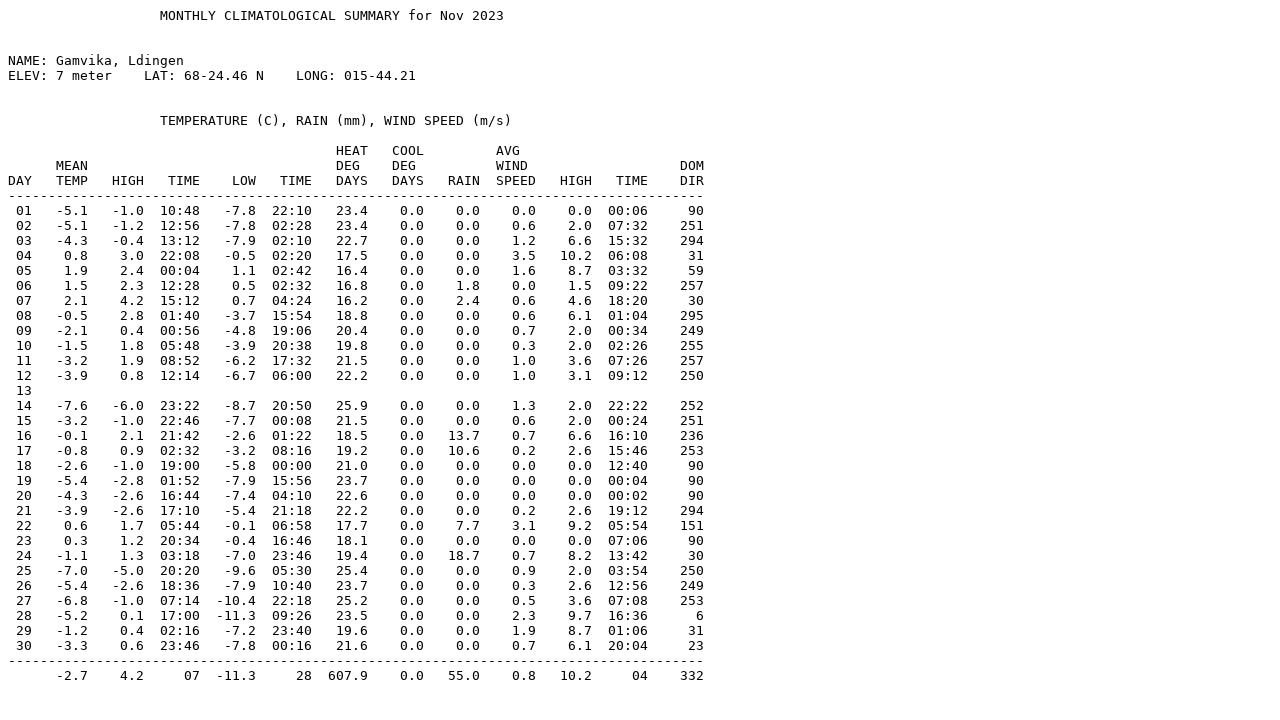

--- FILE ---
content_type: text/plain
request_url: https://gamvika.no/NOAA/NOAA-2023-11.txt
body_size: 3282
content:
                   MONTHLY CLIMATOLOGICAL SUMMARY for Nov 2023


NAME: Gamvika, Ldingen                  
ELEV: 7 meter    LAT: 68-24.46 N    LONG: 015-44.21 


                   TEMPERATURE (C), RAIN (mm), WIND SPEED (m/s)

                                         HEAT   COOL         AVG
      MEAN                               DEG    DEG          WIND                   DOM
DAY   TEMP   HIGH   TIME    LOW   TIME   DAYS   DAYS   RAIN  SPEED   HIGH   TIME    DIR
---------------------------------------------------------------------------------------
 01   -5.1   -1.0  10:48   -7.8  22:10   23.4    0.0    0.0    0.0    0.0  00:06     90
 02   -5.1   -1.2  12:56   -7.8  02:28   23.4    0.0    0.0    0.6    2.0  07:32    251
 03   -4.3   -0.4  13:12   -7.9  02:10   22.7    0.0    0.0    1.2    6.6  15:32    294
 04    0.8    3.0  22:08   -0.5  02:20   17.5    0.0    0.0    3.5   10.2  06:08     31
 05    1.9    2.4  00:04    1.1  02:42   16.4    0.0    0.0    1.6    8.7  03:32     59
 06    1.5    2.3  12:28    0.5  02:32   16.8    0.0    1.8    0.0    1.5  09:22    257
 07    2.1    4.2  15:12    0.7  04:24   16.2    0.0    2.4    0.6    4.6  18:20     30
 08   -0.5    2.8  01:40   -3.7  15:54   18.8    0.0    0.0    0.6    6.1  01:04    295
 09   -2.1    0.4  00:56   -4.8  19:06   20.4    0.0    0.0    0.7    2.0  00:34    249
 10   -1.5    1.8  05:48   -3.9  20:38   19.8    0.0    0.0    0.3    2.0  02:26    255
 11   -3.2    1.9  08:52   -6.2  17:32   21.5    0.0    0.0    1.0    3.6  07:26    257
 12   -3.9    0.8  12:14   -6.7  06:00   22.2    0.0    0.0    1.0    3.1  09:12    250
 13
 14   -7.6   -6.0  23:22   -8.7  20:50   25.9    0.0    0.0    1.3    2.0  22:22    252
 15   -3.2   -1.0  22:46   -7.7  00:08   21.5    0.0    0.0    0.6    2.0  00:24    251
 16   -0.1    2.1  21:42   -2.6  01:22   18.5    0.0   13.7    0.7    6.6  16:10    236
 17   -0.8    0.9  02:32   -3.2  08:16   19.2    0.0   10.6    0.2    2.6  15:46    253
 18   -2.6   -1.0  19:00   -5.8  00:00   21.0    0.0    0.0    0.0    0.0  12:40     90
 19   -5.4   -2.8  01:52   -7.9  15:56   23.7    0.0    0.0    0.0    0.0  00:04     90
 20   -4.3   -2.6  16:44   -7.4  04:10   22.6    0.0    0.0    0.0    0.0  00:02     90
 21   -3.9   -2.6  17:10   -5.4  21:18   22.2    0.0    0.0    0.2    2.6  19:12    294
 22    0.6    1.7  05:44   -0.1  06:58   17.7    0.0    7.7    3.1    9.2  05:54    151
 23    0.3    1.2  20:34   -0.4  16:46   18.1    0.0    0.0    0.0    0.0  07:06     90
 24   -1.1    1.3  03:18   -7.0  23:46   19.4    0.0   18.7    0.7    8.2  13:42     30
 25   -7.0   -5.0  20:20   -9.6  05:30   25.4    0.0    0.0    0.9    2.0  03:54    250
 26   -5.4   -2.6  18:36   -7.9  10:40   23.7    0.0    0.0    0.3    2.6  12:56    249
 27   -6.8   -1.0  07:14  -10.4  22:18   25.2    0.0    0.0    0.5    3.6  07:08    253
 28   -5.2    0.1  17:00  -11.3  09:26   23.5    0.0    0.0    2.3    9.7  16:36      6
 29   -1.2    0.4  02:16   -7.2  23:40   19.6    0.0    0.0    1.9    8.7  01:06     31
 30   -3.3    0.6  23:46   -7.8  00:16   21.6    0.0    0.0    0.7    6.1  20:04     23
---------------------------------------------------------------------------------------
      -2.7    4.2     07  -11.3     28  607.9    0.0   55.0    0.8   10.2     04    332
    